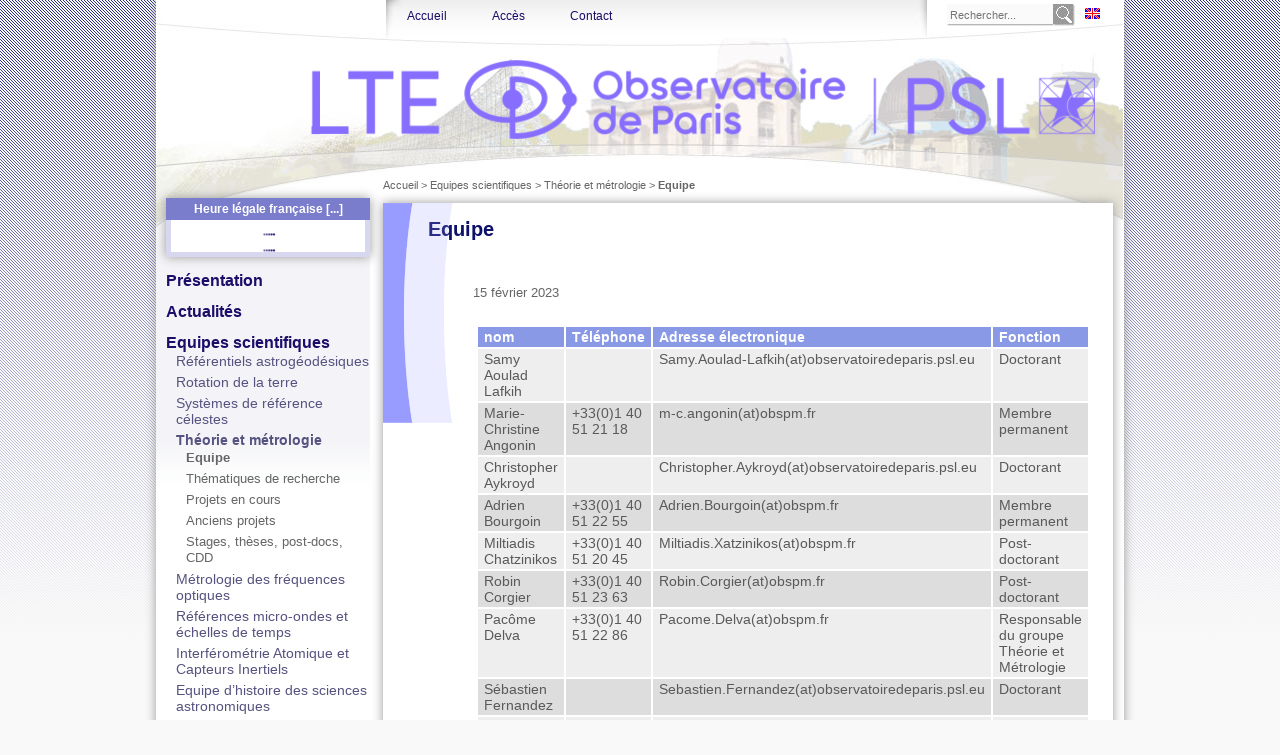

--- FILE ---
content_type: text/html; charset=utf-8
request_url: https://syrte.obspm.fr/spip/science/theorie/equipe/?lang=fr
body_size: 6771
content:
<!DOCTYPE html PUBLIC "-//W3C//DTD XHTML 1.0 Transitional//EN" "http://www.w3.org/TR/xhtml1/DTD/xhtml1-transitional.dtd">
<html xmlns="http://www.w3.org/1999/xhtml" xml:lang="fr" lang="fr" dir="ltr">
<head>
<base href="https://syrte.obspm.fr/spip/" />
	<title>Equipe</title>
<link rel="canonical" href="https://syrte.obspm.fr/spip/science/theorie/equipe/" />
<link rel="alternate" type="application/rss+xml" title="Syndiquer cette rubrique" href="spip.php?page=backend&amp;id_rubrique=68" />
<link rel="icon" type="image/x-icon" href="plugins/auto/obspm_kitweb_v1.3/obspm_kitweb/favicon.ico" />
<link rel="shortcut icon" type="image/x-icon" href="plugins/auto/obspm_kitweb_v1.3/obspm_kitweb/favicon.ico" />

<!--seo_insere-->	<meta http-equiv="Content-Type" content="text/html; charset=utf-8" />
<meta name="viewport" content="width=device-width">


<meta name="generator" content="SPIP 3.2.19" />


<link rel="alternate" type="application/rss+xml" title="Syndiquer tout le site" href="spip.php?page=backend" />


<link rel="stylesheet" href="plugins/auto/z/v1.7.31/spip_style.css" type="text/css" media="all" />


<link rel="stylesheet" href="plugins/auto/z/v1.7.31/spip_formulaires.css" type="text/css" media="projection, screen, tv" />


<script type="text/javascript">/* <![CDATA[ */
var box_settings = {tt_img:true,sel_g:"#documents_portfolio a[type=\'image/jpeg\'],#documents_portfolio a[type=\'image/png\'],#documents_portfolio a[type=\'image/gif\']",sel_c:".mediabox",trans:"elastic",speed:"200",ssSpeed:"2500",maxW:"1024px",maxH:"90%",minW:"400px",minH:"",opa:"0.9",str_ssStart:"Diaporama",str_ssStop:"Arrêter",str_cur:"{current}/{total}",str_prev:"Précédent",str_next:"Suivant",str_close:"Fermer",splash_url:""};
var box_settings_splash_width = "600px";
var box_settings_splash_height = "90%";
var box_settings_iframe = true;
/* ]]> */</script>
<!-- insert_head_css --><link rel="stylesheet" href="plugins-dist/mediabox/colorbox/black-striped/colorbox.css" type="text/css" media="all" /><link rel="stylesheet" href="plugins/auto/boutonstexte/v2.0.7/css/boutonstexte.css" type="text/css" media="all" /><style type='text/css'>div.onlytext {text-align:right;}</style>



<link rel="stylesheet" href="plugins/auto/z/v1.7.31/habillage.css" type="text/css" media="projection, screen, tv" />




<link rel='stylesheet' type='text/css' href='plugins-dist/organiseur/lib/fullcalendar/fullcalendar.css' />
<link rel="stylesheet" href="plugins/auto/obspm_kitweb_v1.3/obspm_kitweb/perso.css" type="text/css" media="projection, screen, tv" />

<link rel="stylesheet" href="squelettes/syrte.css" type="text/css" media="projection, screen, tv" />





<script src="prive/javascript/jquery.js?1677674301" type="text/javascript"></script>

<script src="prive/javascript/jquery-migrate-3.0.1.js?1677674301" type="text/javascript"></script>

<script src="prive/javascript/jquery.form.js?1677674301" type="text/javascript"></script>

<script src="prive/javascript/jquery.autosave.js?1677674301" type="text/javascript"></script>

<script src="prive/javascript/jquery.placeholder-label.js?1677674301" type="text/javascript"></script>

<script src="prive/javascript/ajaxCallback.js?1677674301" type="text/javascript"></script>

<script src="prive/javascript/js.cookie.js?1677674301" type="text/javascript"></script>

<script src="prive/javascript/jquery.cookie.js?1677674301" type="text/javascript"></script>
<!-- insert_head -->
	<script src="plugins-dist/mediabox/javascript/jquery.colorbox.js?1677674297" type="text/javascript"></script>
	<script src="plugins-dist/mediabox/javascript/spip.mediabox.js?1677674297" type="text/javascript"></script><script src="plugins/auto/boutonstexte/v2.0.7/javascript/boutonstexte.js" type="text/javascript"></script>
<script type="text/javascript"><!--
	var boutonstexte_options = {
		'selector':'#content .texte',
		'imgPath':'plugins/auto/boutonstexte/v2.0.7/boutonstexte/themes/zoom/',
		'txtOnly':'Texte seulement',
		'txtBackSpip':'Retour à la page complète',
		'txtSizeUp':'Augmenter police',
		'txtSizeDown':'Diminuer police'
	};
//-->
</script>






<script type="text/javascript">var lang_horloge = 'fr';</script>
<script type="text/javascript" src="squelettes/horlogespip.js"></script>


<script type="text/javascript" src="plugins/auto/obspm_kitweb_v1.3/obspm_kitweb/javascript/scripts.js"></script>
<script type='text/javascript' src='plugins-dist/organiseur/lib/fullcalendar/fullcalendar.min.js'></script>



<link rel="icon" type="image/x-icon" href="plugins/auto/obspm_kitweb_v1.3/obspm_kitweb/favicon.ico" />
<link rel="shortcut icon" type="image/x-icon" href="plugins/auto/obspm_kitweb_v1.3/obspm_kitweb/favicon.ico" />


<script>
  // Matomo
  var _paq = window._paq = window._paq || [];
  /* tracker methods like "setCustomDimension" should be called before "trackPageView" */
  _paq.push(['trackPageView']);
  _paq.push(['enableLinkTracking']);
  (function() {
    var u="https://analytics.obspm.fr/";
    _paq.push(['setTrackerUrl', u+'piwik.php']);
    _paq.push(['setSiteId', '59']);
    var d=document, g=d.createElement('script'), s=d.getElementsByTagName('script')[0];
    g.async=true; g.src=u+'piwik.js'; s.parentNode.insertBefore(g,s);
  })();
  // Fin Matomo
</script></head>

<body>
	<div id="wrap_container">

		
		<div id="container" class="bx-shadow">

			
			<div id="main_nav">

				
				<div class="menu-conteneur navbar-inner">
<ul class="menu-liste menu-items" data-depth="0">
		<li class="menu-entree item menu-items__item menu-items__item_accueil">
		<a href="https://syrte.obspm.fr/spip" class="menu-items__lien">Accueil</a> 
		</li>
		<li class="menu-entree item menu-items__item menu-items__item_objet menu-items__item_article">
		<a href="presentation/article/acces-au-site-de-l-observatoire-de-paris" class="menu-items__lien">Accès</a> 
		</li>
		<li class="menu-entree item menu-items__item menu-items__item_objet menu-items__item_article">
		<a href="presentation/article/contact" class="menu-items__lien">Contact</a> 
		</li>
		
	</ul></div>								
				<div id="recherche" class="flleft">
					<form action="spip.php?page=recherche" method="get">
	<input name="page" value="recherche" type="hidden"
/>
	
	<label for="recherche_field_top" class="hidden">Rechercher :</label>
	<input type="search" class="flleft search texte_recherche" name="recherche" placeholder="Rechercher..." id="recherche_field_top" autocapitalize="off" autocorrect="off" />
	<input type="submit" class="flleft submit" value="" title="Rechercher" />
	<div class="clear"></div>
</form>

<script type="text/javascript">
	jQuery(function(){
		$('input[placeholder]').focus(function(ev){ 
		  var $this = $(this);
		  if ($this.val() === $this.attr('placeholder')) $this.val('');
		});
		$('input[placeholder]').blur(function(ev){
		  var $this = $(this);      
		  if ($this.val() === '') $this.val($this.attr('placeholder'));
		});
	});
</script>					
				</div>
				<div id="langues" class="flleft">
					<ul>
						<li>
						 
							<a href="https://syrte.obspm.fr/spip/spip.php?action=converser&amp;var_lang=en&amp;redirect=%2Fspip%2Fscience%2Ftheorie%2Fequipe%2F%3Flang%3Dfr" title="English version">
								<img src="plugins/auto/obspm_kitweb_v1.3/obspm_kitweb/img/langue-english.jpg" width="15" height="11" alt="English flag" />
							</a>
						
						
						
						</li>
					</ul>
				</div>				
				<div class="clear"></div>				
			</div>
			

			
			<div id="sous_nav">
				<a id="logo" href="https://syrte.obspm.fr/spip" title="Retourner à l'accueil du site" class="flleft"><img src="IMG/siteon0.png" /></a>


				<div class="clear"></div>				
			</div>
			

			
			<div id="main_container">

				
				<div id="left_sidebar" class="flleft">
					
					<script type="text/javascript">horloge('C')</script>              
<div id="horaires" class="bloc bx-shadow">
   <h2><a href="services/ref-temps/">Heure légale française [...]</a></h2>
   <div class="contenu" id="heure_legale">
		<p>
			<span id="spinner_time" class="spinner spinner_dark"></span>
			<span id="show_time" class="show-when-loaded"><span id="HH_France"></span>:<span id="MM_France"></span>:<span id="SS_France"></span> (<span id="Hdiff_UTC"></span>)</span>
		</p>
		<p>
			<span id="spinner_date" class="spinner spinner_dark"></span>
			<span id="show_date" class="show-when-loaded">
				<span id="JS_France"></span> 
				<span id="J_France"></span> 
				<span id="M_France"></span> 
				<span id="A_France"></span>
			</span>
		</p>		
	</div>
</div>
<br />

<div id="rubriques_syrte">
    
    <ul>
        
        <li class="nav_secteur">
        <a href="presentation/">Présentation</a>
        
        
        </li>
        
        <li class="nav_secteur">
        <a href="actualites/">Actualités</a>
        
        
        </li>
        
        <li class="nav_secteur">
        <a href="science/">Equipes scientifiques</a>
        
        <ul class="open">    
            
            <li class=" nav_rubrique">
            <a class="" href="science/referentiels-astrogeodesiques/">Référentiels astrogéodésiques</a>
            
        <ul class="close">    
            
            <li class=" nav_rubrique">
            <a class="" href="science/referentiels-astrogeodesiques/thematiques-scientifiques/">Thématiques scientifiques</a>
            
         
            </li>
            
            <li class=" nav_rubrique">
            <a class="" href="science/referentiels-astrogeodesiques/nouvelles/">Nouvelles</a>
            
         
            </li>
            
            <li class=" nav_rubrique">
            <a class="" href="science/referentiels-astrogeodesiques/services-scientifiques/">Services scientifiques</a>
            
         
            </li>
            
            <li class=" nav_rubrique">
            <a class="" href="science/referentiels-astrogeodesiques/membres-de-l-equipe/">Membres de l&#8217;équipe</a>
            
         
            </li>
            
        </ul>
         
            </li>
            
            <li class=" nav_rubrique">
            <a class="" href="science/rotation-geodesie/">Rotation de la terre</a>
            
        <ul class="close">    
            
            <li class=" nav_rubrique">
            <a class="" href="science/rotation-geodesie/research-activity/">Voir REFAG</a>
            
         
            </li>
            
        </ul>
         
            </li>
            
            <li class=" nav_rubrique">
            <a class="" href="science/ref-celestes/">Systèmes de référence célestes</a>
            
         
            </li>
            
            <li class="exposed nav_rubrique">
            <a class="on" href="science/theorie/">Théorie et métrologie</a>
            
        <ul class="open">    
            
            <li class="exposed nav_rubrique">
            <a class="on" href="science/theorie/equipe/">Equipe</a>
            
         
            </li>
            
            <li class=" nav_rubrique">
            <a class="" href="science/theorie/thematiques-de-recherche/">Thématiques de recherche</a>
            
        <ul class="close">    
            
            <li class=" nav_rubrique">
            <a class="" href="science/theorie/thematiques-de-recherche/tests-des-lois-fondamentale-de-la-physique-et-recherche-de-matiere-noire/">Tests des lois fondamentale de la physique et recherche de matière noire</a>
            
         
            </li>
            
            <li class=" nav_rubrique">
            <a class="" href="science/theorie/thematiques-de-recherche/modelisation-relativiste-et-theorie/">Modélisation relativiste et théorie</a>
            
         
            </li>
            
            <li class=" nav_rubrique">
            <a class="" href="science/theorie/thematiques-de-recherche/ondes-gravitationnelles-theorie-et-metrologie/">Ondes gravitationnelles&nbsp;: théorie et métrologie</a>
            
         
            </li>
            
            <li class=" nav_rubrique">
            <a class="" href="science/theorie/thematiques-de-recherche/geo-chronometrie/">Géo-chronométrie</a>
            
         
            </li>
            
        </ul>
         
            </li>
            
            <li class=" nav_rubrique">
            <a class="" href="science/theorie/projets-en-cours/">Projets en cours</a>
            
         
            </li>
            
            <li class=" nav_rubrique">
            <a class="" href="science/theorie/anciens-projets/">Anciens projets</a>
            
         
            </li>
            
            <li class=" nav_rubrique">
            <a class="" href="science/theorie/stages-theses-post-docs-cdd/">Stages, thèses, post-docs, CDD</a>
            
         
            </li>
            
        </ul>
         
            </li>
            
            <li class=" nav_rubrique">
            <a class="" href="science/fop/">Métrologie des fréquences optiques</a>
            
        <ul class="close">    
            
            <li class=" nav_rubrique">
            <a class="" href="science/fop/experiences/">Expériences</a>
            
         
            </li>
            
            <li class=" nav_rubrique">
            <a class="" href="science/fop/publications/">Publications</a>
            
         
            </li>
            
            <li class=" nav_rubrique">
            <a class="" href="science/fop/offres-d-emploi/">Offres d&#8217;emploi</a>
            
         
            </li>
            
            <li class=" nav_rubrique">
            <a class="" href="science/fop/membres-de-l-equipe-120/">Membres de l&#8217;équipe</a>
            
         
            </li>
            
            <li class=" nav_rubrique">
            <a class="" href="science/fop/ressources-en-ligne/">Ressources en ligne</a>
            
         
            </li>
            
            <li class=" nav_rubrique">
            <a class="" href="science/fop/links/">Liens</a>
            
         
            </li>
            
        </ul>
         
            </li>
            
            <li class=" nav_rubrique">
            <a class="" href="science/references-micro-ondes-et-echelles-de-temps/">Références micro-ondes et échelles de temps</a>
            
        <ul class="close">    
            
            <li class=" nav_rubrique">
            <a class="" href="science/references-micro-ondes-et-echelles-de-temps/activites-138/">Activités</a>
            
        <ul class="close">    
            
            <li class=" nav_rubrique">
            <a class="" href="science/references-micro-ondes-et-echelles-de-temps/activites-138/horloges-a-fontaines-atomiques/">Horloges à fontaines atomiques</a>
            
         
            </li>
            
            <li class=" nav_rubrique">
            <a class="" href="science/references-micro-ondes-et-echelles-de-temps/activites-138/horloges-compactes-a-haute-stabilite-de-frequence/">Horloges compactes</a>
            
         
            </li>
            
            <li class=" nav_rubrique">
            <a class="" href="science/references-micro-ondes-et-echelles-de-temps/activites-138/pharao-aces/">PHARAO-ACES</a>
            
         
            </li>
            
            <li class=" nav_rubrique">
            <a class="" href="science/references-micro-ondes-et-echelles-de-temps/activites-138/activites-139/">Echelles de temps</a>
            
         
            </li>
            
            <li class=" nav_rubrique">
            <a class="" href="science/references-micro-ondes-et-echelles-de-temps/activites-138/transfert-temps-frequence/">Transfert Temps-Fréquence</a>
            
         
            </li>
            
        </ul>
         
            </li>
            
            <li class=" nav_rubrique">
            <a class="" href="science/references-micro-ondes-et-echelles-de-temps/membres-de-l-equipe-137/">Membres de l&#8217;équipe</a>
            
         
            </li>
            
            <li class=" nav_rubrique">
            <a class="" href="science/references-micro-ondes-et-echelles-de-temps/recrutements/">Recrutements</a>
            
         
            </li>
            
            <li class=" nav_rubrique">
            <a class="" href="science/references-micro-ondes-et-echelles-de-temps/publications/">Publications</a>
            
         
            </li>
            
        </ul>
         
            </li>
            
            <li class=" nav_rubrique">
            <a class="" href="science/iaci/">Interférométrie Atomique et Capteurs Inertiels</a>
            
        <ul class="close">    
            
            <li class=" nav_rubrique">
            <a class="" href="science/iaci/membres-de-l-equipe/">Membres de l&#8217;équipe</a>
            
         
            </li>
            
            <li class=" nav_rubrique">
            <a class="" href="science/iaci/thematiques-de-recherche/">Thématiques de recherche</a>
            
         
            </li>
            
            <li class=" nav_rubrique">
            <a class="" href="science/iaci/projets-en-cours/">Projets en cours</a>
            
        <ul class="close">    
            
            <li class=" nav_rubrique">
            <a class="" href="science/iaci/projets-en-cours/carioqa/">CARIOQA</a>
            
         
            </li>
            
            <li class=" nav_rubrique">
            <a class="" href="science/iaci/projets-en-cours/miga/">MIGA</a>
            
         
            </li>
            
            <li class=" nav_rubrique">
            <a class="" href="science/iaci/projets-en-cours/gravimetre/">Gravimètre</a>
            
         
            </li>
            
            <li class=" nav_rubrique">
            <a class="" href="science/iaci/projets-en-cours/gyrachip/">Gyrachip</a>
            
         
            </li>
            
            <li class=" nav_rubrique">
            <a class="" href="science/iaci/projets-en-cours/tacc/">TACC</a>
            
         
            </li>
            
            <li class=" nav_rubrique">
            <a class="" href="science/iaci/projets-en-cours/gyrometre/">Gyromètre</a>
            
         
            </li>
            
            <li class=" nav_rubrique">
            <a class="" href="science/iaci/projets-en-cours/gradio/">Gradio</a>
            
         
            </li>
            
            <li class=" nav_rubrique">
            <a class="" href="science/iaci/projets-en-cours/forcag/">ForcaG</a>
            
         
            </li>
            
        </ul>
         
            </li>
            
            <li class=" nav_rubrique">
            <a class="" href="science/iaci/anciens-projets/">Anciens Projets</a>
            
        <ul class="close">    
            
            <li class=" nav_rubrique">
            <a class="" href="science/iaci/anciens-projets/miniatom-capteurs-inertiels-miniatures/">Miniatom&nbsp;: Capteurs Inertiels Miniatures</a>
            
         
            </li>
            
            <li class=" nav_rubrique">
            <a class="" href="science/iaci/anciens-projets/gyrometre-accelerometre/">Gyromètre-Accéléromètre</a>
            
         
            </li>
            
            <li class=" nav_rubrique">
            <a class="" href="science/iaci/anciens-projets/miroir-deformable-124/">Miroir Déformable</a>
            
         
            </li>
            
        </ul>
         
            </li>
            
            <li class=" nav_rubrique">
            <a class="" href="science/iaci/publications/">Publications</a>
            
         
            </li>
            
            <li class=" nav_rubrique">
            <a class="" href="science/iaci/stages/">Stages</a>
            
         
            </li>
            
            <li class=" nav_rubrique">
            <a class="" href="science/iaci/theses-post-docs-ita/">Thèses, post-docs, ITA</a>
            
         
            </li>
            
            <li class=" nav_rubrique">
            <a class="" href="science/iaci/liens/">Liens</a>
            
         
            </li>
            
            <li class=" nav_rubrique">
            <a class="" href="science/iaci/ressources/">Ressources</a>
            
         
            </li>
            
        </ul>
         
            </li>
            
            <li class=" nav_rubrique">
            <a class="" href="science/histoire/">Equipe d’histoire des sciences astronomiques</a>
            
        <ul class="close">    
            
            <li class=" nav_rubrique">
            <a class="" href="science/histoire/projets-et-humanites-numeriques/">Projets et humanités numériques</a>
            
         
            </li>
            
            <li class=" nav_rubrique">
            <a class="" href="science/histoire/conseils-comites-et-collections/">Conseils, comités et collections</a>
            
         
            </li>
            
            <li class=" nav_rubrique">
            <a class="" href="science/histoire/formation/">Formation </a>
            
         
            </li>
            
            <li class=" nav_rubrique">
            <a class="" href="science/histoire/membres-de-l-equipe/">Membres de l&#8217;équipe</a>
            
         
            </li>
            
            <li class=" nav_rubrique">
            <a class="" href="science/histoire/seminaires-et-colloques/">Séminaires et colloques</a>
            
        <ul class="close">    
            
            <li class=" nav_rubrique">
            <a class="" href="science/histoire/seminaires-et-colloques/colloque-cassini-2025/">Colloque Cassini 2025</a>
            
         
            </li>
            
            <li class=" nav_rubrique">
            <a class="" href="science/histoire/seminaires-et-colloques/seminaire-d-histoire-des-sciences-astronomiques/">Séminaire d&#8217;histoire des sciences astronomiques</a>
            
         
            </li>
            
            <li class=" nav_rubrique">
            <a class="" href="science/histoire/seminaires-et-colloques/seminaire-physique-et-astronomie-aux-xviie-et-xviiie-siecles/">Séminaire &#171;&nbsp;Physique et astronomie aux XVIIe et XVIIIe siècles&nbsp;&#187;</a>
            
         
            </li>
            
            <li class=" nav_rubrique">
            <a class="" href="science/histoire/seminaires-et-colloques/seminaire-le-gout-de-l-archive/">Séminaire "le goût de l&#8217;archive"</a>
            
         
            </li>
            
            <li class=" nav_rubrique">
            <a class="" href="science/histoire/seminaires-et-colloques/seminaire-d-histoire-de-l-astronomie/">Séminaire d&#8217;histoire de l&#8217;Astronomie</a>
            
         
            </li>
            
            <li class=" nav_rubrique">
            <a class="" href="science/histoire/seminaires-et-colloques/seminaire-la-mobilite-des-savants-et-les-echanges-scientifiques-en-europe/">Séminaire &#171;&nbsp;la mobilité des savants et les échanges scientifiques en Europe&nbsp;&#187;</a>
            
         
            </li>
            
            <li class=" nav_rubrique">
            <a class="" href="science/histoire/seminaires-et-colloques/seminaire-qu-appelle-t-on-les-debuts-de-la-science-classique/">Séminaire &#171;&nbsp;Qu&#8217;appelle-t-on les débuts de la science classique&nbsp;?&nbsp;&#187;</a>
            
         
            </li>
            
        </ul>
         
            </li>
            
            <li class=" nav_rubrique">
            <a class="" href="science/histoire/vient-de-paraitre/">Vient de paraître</a>
            
         
            </li>
            
        </ul>
         
            </li>
            
        </ul>
        
        </li>
        
        <li class="nav_secteur">
        <a href="communs/">Pôles technologiques et services communs</a>
        
        <ul class="close">    
            
            <li class=" nav_rubrique">
            <a class="" href="communs/electronique/">Pôle électronique R&amp;D</a>
            
        <ul class="close">    
            
            <li class=" nav_rubrique">
            <a class="" href="communs/electronique/composition-de-l-equipe-et-locaux/">Composition de l&#8217;équipe et locaux</a>
            
         
            </li>
            
            <li class=" nav_rubrique">
            <a class="" href="communs/electronique/mission-de-service-commun/">Mission de service commun</a>
            
         
            </li>
            
            <li class=" nav_rubrique">
            <a class="" href="communs/electronique/missions-de-r-d-conseils-valorisation/">Missions de R&amp;D conseils, valorisation</a>
            
         
            </li>
            
            <li class=" nav_rubrique">
            <a class="" href="communs/electronique/realisations-de-dispositifs-electroniques-internes/">Réalisations de dispositifs électroniques internes </a>
            
         
            </li>
            
            <li class=" nav_rubrique">
            <a class="" href="communs/electronique/realisations-dans-le-cadre-de-transferts-et-de-valorisation/">Réalisations dans le cadre de transferts et de valorisation</a>
            
         
            </li>
            
        </ul>
         
            </li>
            
            <li class=" nav_rubrique">
            <a class="" href="communs/muta/">Service MUTA (Mécanique, Ultravide et Technologies Associées)</a>
            
        <ul class="close">    
            
            <li class=" nav_rubrique">
            <a class="" href="communs/muta/activites-de-soutien-technique/">Activités de soutien technique </a>
            
         
            </li>
            
            <li class=" nav_rubrique">
            <a class="" href="communs/muta/activites-de-valorisation/">Activités de valorisation </a>
            
         
            </li>
            
            <li class=" nav_rubrique">
            <a class="" href="communs/muta/membres-du-service-muta/">Membres du service MUTA</a>
            
         
            </li>
            
        </ul>
         
            </li>
            
            <li class=" nav_rubrique">
            <a class="" href="communs/gestion/">Administration et gestion</a>
            
         
            </li>
            
        </ul>
        
        </li>
        
        <li class="nav_secteur">
        <a href="services/">Activités de service </a>
        
        <ul class="close">    
            
            <li class=" nav_rubrique">
            <a class="" href="services/centre-de-conventions-de-l-iers/">Centre de conventions de l&#8217;IERS</a>
            
         
            </li>
            
            <li class=" nav_rubrique">
            <a class="" href="services/icrs/">Centre de produits du système céleste</a>
            
         
            </li>
            
            <li class=" nav_rubrique">
            <a class="" href="services/rotation-terre/">Service de la rotation de la Terre</a>
            
         
            </li>
            
            <li class=" nav_rubrique">
            <a class="" href="services/ref-temps/">Références Nationales de Temps</a>
            
         
            </li>
            
            <li class=" nav_rubrique">
            <a class="" href="services/terre-lune/">Centre d&#8217;analyse Terre-Lune</a>
            
         
            </li>
            
            <li class=" nav_rubrique">
            <a class="" href="services/ivsopar/">Centre d&#8217;analyse VLBI</a>
            
        <ul class="close">    
            
            <li class=" nav_rubrique">
            <a class="" href="services/ivsopar/poste-a-pourvoir-112/">News</a>
            
         
            </li>
            
        </ul>
         
            </li>
            
            <li class=" nav_rubrique">
            <a class="" href="services/gbot/">GBOT - Suivi optique de la sonde Gaia</a>
            
         
            </li>
            
        </ul>
        
        </li>
        
        <li class="nav_secteur">
        <a href="stages-theses-post-docs/">Stages, thèses, post-docs</a>
        
        
        </li>
        
        <li class="nav_secteur">
        <a href="postes-a-pourvoir/">Postes à pourvoir</a>
        
        
        </li>
        
        <li class="nav_secteur">
        <a href="colloques-seminaires/">Colloques et séminaires</a>
        
        
        </li>
        
        <li class="nav_secteur">
        <a href="publications/">Publications</a>
        
        
        </li>
        
    </ul>
    
</div>

<div id="logos_tutelles" class="bx-shadow">
<a href="http://www.cnrs.fr" target="_blank"><img
   style="text-align: center;"
   src="squelettes/img/cnrs_logo_150px.png" width="100" />
</a>

<br/>
<a href="https://www.observatoiredeparis.psl.eu/" target="_blank"><img
   style="text-align: center;"
   src="squelettes/img/obspm_logo.png" width="150" />
</a>
<br/>
<a href="https://www.psl.eu" target="_blank"><img
   style="text-align: center;"
   src="squelettes/img/psl_logo.png" width="120" />
</a>
<br/><br/>
<a href="https://www.sorbonne-universite.fr/" target="_blank"><img
   style="text-align: center;"
   src="squelettes/img/sorbonne-universite_logo.png" width="140" />
</a>
<br/>
<a href="https://www.lne.fr" target="_blank"><img
   src="squelettes/img/lne_logo.png" width="160" />
</a>
</div>				</div>
				

				
				<div id="center" class="flleft">					
					
					<p id="hierarchie"><a href="https://syrte.obspm.fr/spip/">Accueil</a> &gt; <a href="science/">Equipes scientifiques</a> &gt; <a href="science/theorie/">Théorie et métrologie</a> &gt; <strong class="on">Equipe</strong></p>
	
	<div id="article" class="bx-shadow">
		<div id="head">
			 
				<div id="masque"></div>
				<div id="outils">
	
		
			


			<div class="pdf">
			
			
			</div>
			
			<div class="impression">
			
			
			</div>

		
	

</div>
			

			<div class="resume clear">			
					
					

					<span class="h1 ">Equipe</span>
					
                    
			</div>	

			<div class="clear"></div>			
			
			<div id="contenu" class="">
				
				<div class="clear"></div>

                 
                    
						<div class="resume clear">			
			
			

			
            	
			<p class="txtleft">15 février 2023</p>
			
						
		</div>	

		<div class="clear"></div>			
		
		<div id="contenu" class="">
			<table class="spip">
<thead><tr class='row_first'><th id='idebd7_c0'> nom </th><th id='idebd7_c1'> Téléphone </th><th id='idebd7_c2'> Adresse électronique </th><th id='idebd7_c3'> Fonction</th></tr></thead>
<tbody>
<tr class='row_odd odd'>
<td headers='idebd7_c0'>Samy Aoulad Lafkih</td>
<td headers='idebd7_c1'></td>
<td headers='idebd7_c2'>Samy.Aoulad-Lafkih(at)observatoiredeparis.psl.eu</td>
<td headers='idebd7_c3'>Doctorant</td></tr>
<tr class='row_even even'>
<td headers='idebd7_c0'>Marie-Christine Angonin</td>
<td headers='idebd7_c1'>+33(0)1 40 51 21 18</td>
<td headers='idebd7_c2'>m-c.angonin(at)obspm.fr</td>
<td headers='idebd7_c3'>Membre permanent</td></tr>
<tr class='row_odd odd'>
<td headers='idebd7_c0'>Christopher Aykroyd</td>
<td headers='idebd7_c1'></td>
<td headers='idebd7_c2'>Christopher.Aykroyd(at)observatoiredeparis.psl.eu</td>
<td headers='idebd7_c3'>Doctorant</td></tr>
<tr class='row_even even'>
<td headers='idebd7_c0'>Adrien Bourgoin</td>
<td headers='idebd7_c1'>+33(0)1 40 51 22 55</td>
<td headers='idebd7_c2'>Adrien.Bourgoin(at)obspm.fr</td>
<td headers='idebd7_c3'>Membre permanent</td></tr>
<tr class='row_odd odd'>
<td headers='idebd7_c0'>Miltiadis Chatzinikos</td>
<td headers='idebd7_c1'>+33(0)1 40 51 20 45</td>
<td headers='idebd7_c2'>Miltiadis.Xatzinikos(at)obspm.fr</td>
<td headers='idebd7_c3'>Post-doctorant</td></tr>
<tr class='row_even even'>
<td headers='idebd7_c0'>Robin Corgier</td>
<td headers='idebd7_c1'>+33(0)1 40 51 23 63</td>
<td headers='idebd7_c2'>Robin.Corgier(at)obspm.fr</td>
<td headers='idebd7_c3'>Post-doctorant</td></tr>
<tr class='row_odd odd'>
<td headers='idebd7_c0'>Pacôme Delva</td>
<td headers='idebd7_c1'>+33(0)1 40 51 22 86</td>
<td headers='idebd7_c2'>Pacome.Delva(at)obspm.fr</td>
<td headers='idebd7_c3'>Responsable du groupe Théorie et Métrologie</td></tr>
<tr class='row_even even'>
<td headers='idebd7_c0'>Sébastien Fernandez</td>
<td headers='idebd7_c1'></td>
<td headers='idebd7_c2'>Sebastien.Fernandez(at)observatoiredeparis.psl.eu</td>
<td headers='idebd7_c3'>Doctorant</td></tr>
<tr class='row_odd odd'>
<td headers='idebd7_c0'>Jordan Gué</td>
<td headers='idebd7_c1'>+33(0)1 40 51 20 54</td>
<td headers='idebd7_c2'>Jordan.Gue(at)obspm.fr</td>
<td headers='idebd7_c3'>Doctorant</td></tr>
<tr class='row_even even'>
<td headers='idebd7_c0'>Christine Guerlin</td>
<td headers='idebd7_c1'>+33(0)1 40 51 23 61</td>
<td headers='idebd7_c2'>Christine.Guerlin(at)obspm.fr</td>
<td headers='idebd7_c3'>Membre permanent</td></tr>
<tr class='row_odd odd'>
<td headers='idebd7_c0'>Olaf Hartwig</td>
<td headers='idebd7_c1'>+33(0)1 40 51 20 74</td>
<td headers='idebd7_c2'>Olaf.Hartwig(at)obspm.fr</td>
<td headers='idebd7_c3'>Post-doctorant</td></tr>
<tr class='row_even even'>
<td headers='idebd7_c0'>Aurélien Hees</td>
<td headers='idebd7_c1'>+33(0)1 40 51 22&nbsp;55</td>
<td headers='idebd7_c2'>Aurelien.Hees(at)obspm.fr</td>
<td headers='idebd7_c3'>Membre permanent</td></tr>
<tr class='row_odd odd'>
<td headers='idebd7_c0'>Marc Lilley</td>
<td headers='idebd7_c1'>+33(0)1 40 51 23 24</td>
<td headers='idebd7_c2'>Marc.Lilley(at)obspm.fr</td>
<td headers='idebd7_c3'>Membre permanent</td></tr>
<tr class='row_even even'>
<td headers='idebd7_c0'>Nicolas Maron</td>
<td headers='idebd7_c1'>+33(0)5 61 27 44 63</td>
<td headers='idebd7_c2'>nicolas.maron(at)obspm.fr</td>
<td headers='idebd7_c3'>Doctorant</td></tr>
<tr class='row_odd odd'>
<td headers='idebd7_c0'>Nils Albin Nilsson</td>
<td headers='idebd7_c1'>+33(0)1 40 51 20 01</td>
<td headers='idebd7_c2'>Nils.Nilsson(at)observatoiredeparis.psl.eu</td>
<td headers='idebd7_c3'>Post-doctorant</td></tr>
<tr class='row_even even'>
<td headers='idebd7_c0'>Christophe le Poncin-Laffite</td>
<td headers='idebd7_c1'>+33(0)1 40 51 20 20</td>
<td headers='idebd7_c2'>Christophe.Leponcin-Lafitte(at)obspm.fr</td>
<td headers='idebd7_c3'>Membre permanent</td></tr>
<tr class='row_odd odd'>
<td headers='idebd7_c0'>Peter Wolf</td>
<td headers='idebd7_c1'>+33(0)1 40 51 23 24</td>
<td headers='idebd7_c2'>peter.wolf(at)obspm.fr</td>
<td headers='idebd7_c3'>Membre permanent</td></tr>
</tbody>
</table><h3 class="h3 spip">Ancien membres</h3>
<p>Natalia Korsakova (post-doc)&nbsp;; Alexandra Sheremet (post-doc)&nbsp;; Etienne Savalle (PhD)&nbsp;;  Julien Franck (PhD)&nbsp;; Hélène Pihan-Le Bars (PhD)&nbsp;; Pierre Teyssandier (pemanent)&nbsp;; Ben Roberts (post-doc)&nbsp;; Frédéric Meynadier (permanent)&nbsp;; Neus Puchades (post-doc)&nbsp;; Adrien Roux&nbsp;; Guillaume Lion (post-doc)&nbsp;; Sophie Pelisson (PhD)&nbsp;; Stefano Bertone (PhD)&nbsp;; Frédéric Pierret&nbsp;; Edouard Richard (PhD)</p>
			<div class="clear"></div>
			
			

			
		
		
		

		

		
		
		 
			
			<a href="/spip/science/theorie/equipe/?lang=fr#forum" name="forum" id="forum"></a>
			<div class="comments" id="comments">
	
	

	
	
</div>			
		
	</div>
                   
                

				

				
					
				
				
					
					

					
					

					
					
				

				

			</div>

		</div>
		
	</div>				</div>
								

				<div class="clear"></div>
			</div>
			

			
			<div id="footer">
				
				<div id="logo_obspm" class="flleft">
</div>
<div id="links" class="flright">

	
	<ul class="menu-liste menu-items footer_nav" data-depth="0">
		<li class="menu-entree item menu-items__item menu-items__item_lien intranet">
		<a href="https://syrte-int.obspm.fr/dokuwiki/wiki/acces_rapide" class="menu-items__lien">Informations internes</a> 
		</li>
		<li class="menu-entree item menu-items__item menu-items__item_objet menu-items__item_article">
		<a href="presentation/article/organigramme" class="menu-items__lien">Organigramme</a> 
		</li>
		<li class="menu-entree item menu-items__item menu-items__item_objet menu-items__item_article">
		<a href="presentation/article/mentions-legales" class="menu-items__lien">Mentions légales</a> 
		</li>
		
	</ul>	

</div>
<div class="clear"></div>				
			</div>

		</div>
		

	</div>	
	
</body>
</html>


--- FILE ---
content_type: text/html; charset=UTF-8
request_url: https://heurelegalefrancaise.fr/gettime.php?timer=1768674642789
body_size: 42
content:
1768674642789 1768674643712.6 -3600 0 2.00

--- FILE ---
content_type: text/html; charset=UTF-8
request_url: https://heurelegalefrancaise.fr/gettime.php?timer=1768674642968
body_size: 42
content:
1768674642968 1768674643716.1 -3600 0 2.00

--- FILE ---
content_type: text/html; charset=UTF-8
request_url: https://heurelegalefrancaise.fr/gettime.php?timer=1768674643388
body_size: 42
content:
1768674643388 1768674643811.5 -3600 0 2.00

--- FILE ---
content_type: text/html; charset=UTF-8
request_url: https://heurelegalefrancaise.fr/gettime.php?timer=1768674643768
body_size: 42
content:
1768674643768 1768674643827.1 -3600 0 2.00

--- FILE ---
content_type: text/html; charset=UTF-8
request_url: https://heurelegalefrancaise.fr/gettime.php?timer=1768674644568
body_size: 42
content:
1768674644568 1768674644627.3 -3600 0 2.00

--- FILE ---
content_type: text/javascript
request_url: https://syrte.obspm.fr/spip/plugins/auto/boutonstexte/v2.0.7/javascript/boutonstexte.js
body_size: 1271
content:
/*
 *  boutonstexte.js (c) toggg http://toggg.com 2006 -- licence LGPL
 */

// on dépend de jQuery
if (typeof jQuery == 'function')
(function($){
	$(function(){
		var boutonstexte = new boutonsTexte(boutonstexte_options);

		var boutons = $('<span class="boutonstexte"></span>');

		if (!$(".textsizeup").length && boutonstexte.txtSizeUp) {
			$('<a href="#" class="textsizeup auto"><img src="'+boutonstexte.imgPath+'fontsizeup.png" alt="' + boutonstexte.txtSizeUp +'" /></a>')
			.appendTo(boutons);
		}
		if (!$(".textsizedown").length && boutonstexte.txtSizeDown) {
			$('<a href="#" class="textsizedown auto"><img src="'+boutonstexte.imgPath+'fontsizedown.png" alt="' + boutonstexte.txtSizeDown +'" /></a>')
			.appendTo(boutons);
		}
		if (!$(".textonly").length && boutonstexte.txtOnly) {
			$('<a href="#" class="textonly auto"><img src="'+boutonstexte.imgPath+'textonly.png" alt="' + boutonstexte.txtOnly +'" /></a>')
			.appendTo(boutons);
		}

		if (boutons.html()) {
			$(boutonstexte.selector).before(boutons);
		}

		$("img.textsizeup,a.textsizeup,button.textsizeup")
		.click(function(e) {
			boutonstexte.fontBigger($(this).is('.auto') ? this : null);
			e.stopPropagation();
			return false;
		})
		.attr({'title':boutonstexte.txtSizeUp});

		$("img.textsizedown,a.textsizedown,button.textsizedown")
		.click(function(e) {
			boutonstexte.fontSmaller($(this).is('.auto') ? this : null);
			e.stopPropagation();
			return false;
		})
		.attr({'title':boutonstexte.txtSizeDown});

		$("img.textonly,a.textonly,button.textonly")
		.click(function(e) {
			boutonstexte.texteOnly($(this).is('.auto') ? this : null);
			e.stopPropagation();
			return false;
		})
		.attr({'title':boutonstexte.txtOnly});

	});
})(jQuery);

// le prototype boutons du contenu
function boutonsTexte(options)
{
	this.rate = 1.2;
	this.selector = "#contenu .texte";
    for (opt in options) {
        this[opt] = options[opt];
    }
}
boutonsTexte.prototype.texteOnly = function(elt)
{
	var that = this;
	var texte = jQuery(elt).parent().next();
	jQuery("body").toggleClass('onlytext_wrapper');
	if (this['backTextOnly']) {
		texte.removeClass("onlytext");
		jQuery(elt).attr({ 'title': that.txtOnly }).
			parent().insertBefore(jQuery("#marktextonly")).after(texte);
		jQuery("#marktextonly").remove();
		jQuery('body').children().removeClass('onlytext_hide');
		this.backTextOnly = false;
		return;
	}
	texte.addClass("onlytext");
	jQuery(texte[texte.length-1]).after('<div id="marktextonly">marktextonly</div>');
	$('body>*').addClass('onlytext_hide');
	jQuery(elt).attr({ 'title': that.txtBackSpip }).
		parent().prependTo("body").after(texte);
	this.backTextOnly = true;
}
boutonsTexte.prototype.fontBigger = function(elt)
{
	var that = this;
	var work = elt ? jQuery(elt).parent().next() : jQuery(this.selector);
	work.each(function(){
		// avec IE : 
		// passer par un wrapper dans le .texte car le texte peut avoir
		// un font-size:small qu'on ne peut multiplier brutalement
		wrap = jQuery(this);
		if (jQuery.browser.msie) {
			var wrap=jQuery(this).children('.fontwrap');
			if (!wrap.length) {
				jQuery(this).html("<span class='fontwrap' style='font-size:100%'>"
					+jQuery(this).html()+"</span>");
				var wrap=jQuery(this).children('.fontwrap');
			}
		}
		var m = wrap.css('fontSize').match(/(\d+(?:\.\d+)?)(.*)/);
		wrap.css('fontSize', (that.rate * parseFloat(m[1])) + m[2]);
	});
}
boutonsTexte.prototype.fontSmaller = function(elt)
{
	var that = this;
	var work = elt ? jQuery(elt).parent().next() : jQuery(this.selector);
	work.each(function(){
		// avec IE : 
		// passer par un wrapper dans le .texte car le texte peut avoir
		// un font-size:small qu'on ne peut multiplier brutalement
		wrap = jQuery(this);
		if (jQuery.browser.msie) {
			var wrap=jQuery(this).children('.fontwrap');
			if (!wrap.length) {
				jQuery(this).html("<span class='fontwrap' style='font-size:100%'>"
					+jQuery(this).html()+"</span>");
				var wrap=jQuery(this).children('.fontwrap');
			}
		}
		var m = wrap.css('fontSize').match(/(\d+(?:\.\d+)?)(.*)/);
		wrap.css('fontSize' , (parseFloat(m[1]) / that.rate) + m[2]);
	});
}

function dump(elt)
{var txt=''; for (var prop in elt) {txt += prop+'='+elt[prop]+'/';} alert(txt);}


--- FILE ---
content_type: text/javascript
request_url: https://syrte.obspm.fr/spip/plugins/auto/obspm_kitweb_v1.3/obspm_kitweb/javascript/scripts.js
body_size: 411
content:
jQuery(function($){

	$('.nivoSlider').each(function(){
		$(this).nivoSlider({
			effect: 'fade',
			animSpeed: 0,
			manualAdvance:true
		});
	});

	$('a.spip_out,a.spip_url,a.spip_documents').attr("target", "_blank");

	/* Gestion du menu déroulant de gauche */
	var $menu_rubrique = $('#rubriques');
	$('#left_sidebar span.puce').each(function(){
		$(this).click(function(){
			$(this).parent('li').parent('ul').toggleClass('on');
			$(this).next('a').toggleClass('on');
		});
	});

	/* Gestion du placeholder du formulaire de recherche */
	$('input[placeholder]').focus(function(ev){ 
	  var $this = $(this);
	  if ($this.val() === $this.attr('placeholder')) $this.val('');
	});
	$('input[placeholder]').blur(function(ev){
	  var $this = $(this);      
	  if ($this.val() === '') $this.val($this.attr('placeholder'));
	});

});